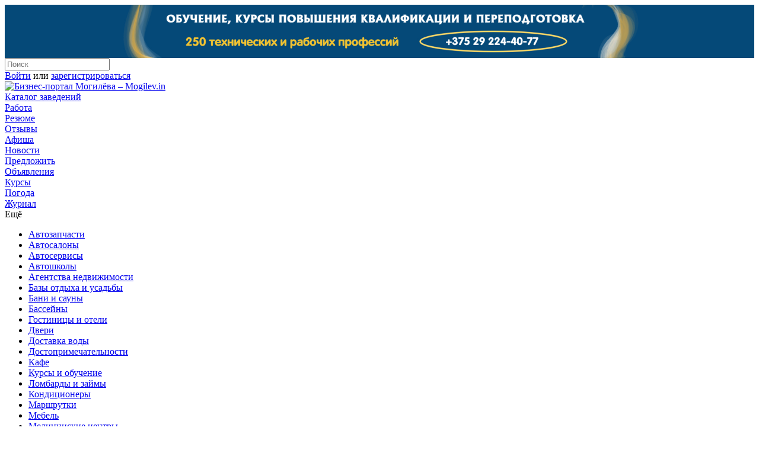

--- FILE ---
content_type: text/html; charset=utf-8
request_url: https://mogilev.in/cafe/f:georgian-cuisine/
body_size: 57269
content:
<!DOCTYPE html>
<html lang="ru" data-browser="" class="layout1000 html-mogilev">
<head>
<meta charset="utf-8">
<meta name="SKYPE_TOOLBAR" content="SKYPE_TOOLBAR_PARSER_COMPATIBLE">
    <meta name="google-site-verification" content="hLwuHR3TTkarEY28aItNeyC2MOTnqUzFkXTw7OtG6DU" />
<meta name="referrer" content="origin">
  
            <meta name="google-site-verification" content="vg4K4ih8eSh4jLvvJYyD7TP7UQFsqcq6JXEzkk24V5s" />
    
    
  <link rel="image_src" href="https://mogilev.in/source/front/app/i/fav/touch-mogilev.png?v3">
  <meta property="vk:image" content="https://mogilev.in/source/front/app/i/fav/touch-mogilev.png?v3">

            <link href="https://mogilev.in/source/front/app/i/fav/mogilev.ico" rel="shortcut icon" type="image/x-icon">
    

  <link href="https://mogilev.in/source/front/app/i/fav/touch-mogilev.png?v3" rel="apple-touch-icon" type="image/png">

<meta property="og:title" content="Грузинская кухня в кафе Могилева — хинкали, хачапури и пхали">

  <meta class="meta__viewport" name="viewport" content="width=1024,user-scalable=yes">

    <meta name="yandex-verification" content="68a20a41502a9c2c" />

    <link rel="canonical" href="https://mogilev.in/cafe/">

<title>Грузинская кухня в кафе Могилева — хинкали, хачапури и пхали</title>



<meta property="vk:title" content="Грузинская кухня в кафе Могилева — хинкали, хачапури и пхали">

  
<link rel="stylesheet" href="https://mogilev.in/source/cache/global-dc2e9c22812dc7264c60d5eccbb7fdb3_m.css?42">      
<link rel="stylesheet" href="https://mogilev.in/source/cache/common-dcde4cf5b82dc03b3b331538db3521db_m.css?42">      
<link rel="stylesheet" href="https://mogilev.in/source/cache/rubric-194ba8d08214137794539d5776e074d6_m.css?42">    




    

    <!-- Google tag (gtag.js) -->
    <script async src="https://www.googletagmanager.com/gtag/js?id=G-TSS0B3TDMG"></script>
    <script>
        window.dataLayer = window.dataLayer || [];
        function gtag(){dataLayer.push(arguments);}
        gtag('js', new Date());



        gtag('config', 'G-TSS0B3TDMG', {
            'user_id': undefined        });

                gtag('event', 'RubricView', {
            event_param: '4'
        });
        
    </script>




<script>
  (function(i,s,o,g,r,a,m){i['GoogleAnalyticsObject']=r;i[r]=i[r]||function(){
    (i[r].q=i[r].q||[]).push(arguments)},i[r].l=1*new Date();a=s.createElement(o),
    m=s.getElementsByTagName(o)[0];a.async=1;a.src=g;m.parentNode.insertBefore(a,m)
  })(window,document,'script','https://www.google-analytics.com/analytics.js','ga');

  ga('create', 'UA-2627645-26', 'auto');
  ga('set', 'dimension1', '316162188');
  ga('set', 'dimension2', '');

  
  ga('send', 'pageview');

      ga('send', 'event', {eventCategory: 'RubricView', eventAction: '4'});
  
</script>





  <script> (function (d, w, c) { (w[c] = w[c] || []).push(function() { try { w.yaCounter44235139 = w.yaCounter = new Ya.Metrika({ id:44235139, clickmap:true, trackLinks:true, accurateTrackBounce:true, webvisor:true, ut:"noindex" }); } catch(e) { } }); var n = d.getElementsByTagName("script")[0], s = d.createElement("script"), f = function () { n.parentNode.insertBefore(s, n); }; s.type = "text/javascript"; s.async = true; s.src = "https://mc.yandex.ru/metrika/watch.js"; if (w.opera == "[object Opera]") { d.addEventListener("DOMContentLoaded", f, false); } else { f(); } })(document, window, "yandex_metrika_callbacks"); </script> <noscript><div><img src="https://mc.yandex.ru/watch/44235139?ut=noindex" style="position:absolute; left:-9999px;" alt="" /></div></noscript>


            <script>
            var adb_gaq = ["60777","60771"];
            setTimeout(function() {
                var id = adb_gaq.shift(), callee = arguments.callee;

                if (window.ga) {
                    ga('send', 'event', {eventCategory: 'AdbView', eventAction: id});
                }

                if (window.gtag) {
                    gtag('event', 'AdbView', {
                        'event_param': id
                    });
                }

                if (adb_gaq.length) setTimeout(callee, 1000);
            }, 1000);
        </script>
    

</head>
<body class=" body-mogilev  " data-hash="">



          

<div class="adb top90 not-empty adb-60771" style="">

    
  
  
  
    
      <noindex>
                  <a rel="nofollow" class="item adb-link" href="https://mogilev.in/education/u-centr/"  data-id="60771" style="background:url(https://mogilev.in/source/photos/2026/01/24/banner-perepodgotovka-1.jpeg) no-repeat 50% 50% / auto 90px; height: 90px; min-height: 90px; display: block;"></a>
              </noindex>

    
  </div>
      
<div class="layout-wrap" style="">

  
        <div class="layout-top">
        
<div class="hdr">

  <div class="layout-responsive">

      <div class="hdr-wrap">
          <div class="hdr-left">

              
              
          </div>

          <div class="hdr-search-wrap">
              <input class="hdr-search" data-loc='{"header\/search\/catalog":"в каталоге","header\/search\/afisha":"афише","header\/search\/reviews":"отзывах","header\/search\/news":"новостях","header\/search\/hint\/catalog":"Вы собираетесь искать в каталоге","header\/search\/hint\/afisha":"Вы собираетесь искать в афише","header\/search\/hint\/reviews":"Вы собираетесь искать в отзывах","header\/search\/hint\/news":"Вы собираетесь искать в новостях"}' id="hdr_search" placeholder="Поиск" value="">
              <i class="hdr-search-cancel ease-opacity"></i>
          </div>

          <div class="hdr-right anonym">

                            <a href="https://mogilev.in/login/" rel="nofollow" class="hdr-login" data-back="%2Fcafe%2Ff%3Ageorgian-cuisine%2F">Войти</a> или <a class="hdr-register" href="https://mogilev.in/register/" rel="nofollow">зарегистрироваться</a>
            
          </div>

      </div>


  </div>

</div>        <div class="panel">

  <div class="layout-responsive">

      <div class="panel-wrap">

          <a href="https://mogilev.in/" class="panel-logo "><img src="https://mogilev.in/source/front/widgets/panel/i/logo-mogilev.svg?v6" alt="Бизнес-портал Могилёва – Mogilev.in" title="Бизнес-портал Могилёва – Mogilev.in"></a>
        
          <nav class="panel-nav">

            
                <div class="panel-nav-item  ">

                  <a  href="https://mogilev.in/catalog/" class="panel-nav-a panel-nav-catalog">Каталог заведений</a>

                                  </div>

            
                <div class="panel-nav-item  ">

                  <a  href="https://mogilev.in/rabota/" class="panel-nav-a panel-nav-rabota">Работа</a>

                                        <div class="panel-nav-sub">
                                                                                  <a href="https://mogilev.in/rabota/resumes/" class="panel-nav-sub-a ">Резюме</a>                                                                        </div>
                                  </div>

            
                <div class="panel-nav-item  ">

                  <a  href="https://mogilev.in/reviews/" class="panel-nav-a panel-nav-reviews">Отзывы</a>

                                  </div>

            
                <div class="panel-nav-item  ">

                  <a  href="https://mogilev.in/afisha/" class="panel-nav-a panel-nav-afisha">Афиша</a>

                                  </div>

            
                <div class="panel-nav-item  ">

                  <a  href="https://mogilev.in/news/" class="panel-nav-a panel-nav-news">Новости</a>

                                        <div class="panel-nav-sub">
                                                                                  <a href="https://mogilev.in/news/add/" class="panel-nav-sub-a ">Предложить</a>                                                                        </div>
                                  </div>

            
                <div class="panel-nav-item  ">

                  <a  href="https://mogilev.in/tovar/" class="panel-nav-a panel-nav-tovar">Объявления</a>

                                  </div>

            
                <div class="panel-nav-item  ">

                  <a  href="https://mogilev.in/kurs/" class="panel-nav-a panel-nav-kurs">Курсы</a>

                                  </div>

            
                <div class="panel-nav-item  ">

                  <a  href="https://mogilev.in/pogoda/" class="panel-nav-a panel-nav-pogoda">Погода</a>

                                  </div>

            
                <div class="panel-nav-item  ">

                  <a  href="https://mogilev.in/journal/" class="panel-nav-a panel-nav-journal">Журнал</a>

                                  </div>

            
          </nav>

                      <div class="panel-nav-item panel-more">
                <span class="panel-nav-a tick">Ещё</span>
            </div>
          
        
<div class="panel-cat">
  <ul class="panel-cat-ul">
          <li class="panel-cat-li" data-count="68"><a class="panel-cat-a" href="https://mogilev.in/automotive/">Автозапчасти</a></li>
          <li class="panel-cat-li" data-count="16"><a class="panel-cat-a" href="https://mogilev.in/autocenter/">Автосалоны</a></li>
          <li class="panel-cat-li" data-count="101"><a class="panel-cat-a" href="https://mogilev.in/autoservice/">Автосервисы</a></li>
          <li class="panel-cat-li" data-count="15"><a class="panel-cat-a" href="https://mogilev.in/autoschool/">Автошколы</a></li>
          <li class="panel-cat-li" data-count="19"><a class="panel-cat-a" href="https://mogilev.in/property/">Агентства недвижимости</a></li>
          <li class="panel-cat-li" data-count="71"><a class="panel-cat-a" href="https://mogilev.in/rest/">Базы отдыха и усадьбы</a></li>
          <li class="panel-cat-li" data-count="24"><a class="panel-cat-a" href="https://mogilev.in/sauna/">Бани и сауны</a></li>
          <li class="panel-cat-li" data-count="17"><a class="panel-cat-a" href="https://mogilev.in/swim/">Бассейны</a></li>
          <li class="panel-cat-li" data-count="19"><a class="panel-cat-a" href="https://mogilev.in/hotel/">Гостиницы и отели</a></li>
          <li class="panel-cat-li" data-count="42"><a class="panel-cat-a" href="https://mogilev.in/doors/">Двери</a></li>
          <li class="panel-cat-li" data-count="4"><a class="panel-cat-a" href="https://mogilev.in/dostavka/">Доставка воды</a></li>
          <li class="panel-cat-li" data-count="41"><a class="panel-cat-a" href="https://mogilev.in/showplace/">Достопримечательности</a></li>
          <li class="panel-cat-li" data-count="110"><a class="panel-cat-a" href="https://mogilev.in/cafe/">Кафе</a></li>
          <li class="panel-cat-li" data-count="53"><a class="panel-cat-a" href="https://mogilev.in/education/">Курсы и обучение</a></li>
          <li class="panel-cat-li" data-count="7"><a class="panel-cat-a" href="https://mogilev.in/pawnshop/">Ломбарды и займы</a></li>
          <li class="panel-cat-li" data-count="20"><a class="panel-cat-a" href="https://mogilev.in/conditions/">Кондиционеры</a></li>
          <li class="panel-cat-li" data-count="16"><a class="panel-cat-a" href="https://mogilev.in/marshrutki/">Маршрутки</a></li>
          <li class="panel-cat-li" data-count="170"><a class="panel-cat-a" href="https://mogilev.in/furniture/">Мебель</a></li>
          <li class="panel-cat-li" data-count="47"><a class="panel-cat-a" href="https://mogilev.in/medic/">Медицинские центры</a></li>
          <li class="panel-cat-li" data-count="47"><a class="panel-cat-a" href="https://mogilev.in/potolki/">Натяжные потолки</a></li>
          <li class="panel-cat-li" data-count="100"><a class="panel-cat-a" href="https://mogilev.in/clothes/">Одежда и аксессуары</a></li>
          <li class="panel-cat-li" data-count="23"><a class="panel-cat-a" href="https://mogilev.in/footwear/">Обувь</a></li>
          <li class="panel-cat-li" data-count="94"><a class="panel-cat-a" href="https://mogilev.in/okna/">Окна</a></li>
          <li class="panel-cat-li" data-count="21"><a class="panel-cat-a" href="https://mogilev.in/optics/">Оптика</a></li>
          <li class="panel-cat-li" data-count="107"><a class="panel-cat-a" href="https://mogilev.in/hairdresser/">Парикмахерские услуги</a></li>
          <li class="panel-cat-li" data-count="62"><a class="panel-cat-a" href="https://mogilev.in/reklama/">Реклама</a></li>
          <li class="panel-cat-li" data-count="12"><a class="panel-cat-a" href="https://mogilev.in/master/">Ремонт телефонов</a></li>
          <li class="panel-cat-li" data-count="44"><a class="panel-cat-a" href="https://mogilev.in/restaurant/">Рестораны</a></li>
          <li class="panel-cat-li" data-count="35"><a class="panel-cat-a" href="https://mogilev.in/ritual/">Ритуальные услуги</a></li>
          <li class="panel-cat-li" data-count="95"><a class="panel-cat-a" href="https://mogilev.in/beauty/">Салоны красоты</a></li>
          <li class="panel-cat-li" data-count="12"><a class="panel-cat-a" href="https://mogilev.in/wedding/">Свадебные салоны</a></li>
          <li class="panel-cat-li" data-count="34"><a class="panel-cat-a" href="https://mogilev.in/stomatology/">Стоматологии</a></li>
          <li class="panel-cat-li" data-count="144"><a class="panel-cat-a" href="https://mogilev.in/tools/">Стройматериалы, инструмент</a></li>
          <li class="panel-cat-li" data-count="10"><a class="panel-cat-a" href="https://mogilev.in/taxi/">Такси</a></li>
          <li class="panel-cat-li" data-count="2"><a class="panel-cat-a" href="https://mogilev.in/theatre/">Театры</a></li>
          <li class="panel-cat-li" data-count="55"><a class="panel-cat-a" href="https://mogilev.in/gym/">Тренажёрные залы</a></li>
          <li class="panel-cat-li" data-count="65"><a class="panel-cat-a" href="https://mogilev.in/tourism/">Турфирмы</a></li>
          <li class="panel-cat-li" data-count="19"><a class="panel-cat-a" href="https://mogilev.in/dance/">Фитнес-клубы</a></li>
          <li class="panel-cat-li" data-count="25"><a class="panel-cat-a" href="https://mogilev.in/flowers/">Цветы</a></li>
          <li class="panel-cat-li" data-count="7"><a class="panel-cat-a" href="https://mogilev.in/tatoo/">Тату</a></li>
          <li class="panel-cat-li" data-count="6"><a class="panel-cat-a" href="https://mogilev.in/spa/">СПА</a></li>
          <li class="panel-cat-li" data-count="35"><a class="panel-cat-a" href="https://mogilev.in/law/">Адвокаты и юридические услуги</a></li>
      </ul>
</div>      </div>

  </div>

</div>



                
<script type="application/ld+json">{"@context":"https:\/\/schema.org","@type":"BreadcrumbList","itemListElement":[{"@type":"ListItem","position":1,"item":{"@id":"https:\/\/mogilev.in\/","name":"Главная"}},{"@type":"ListItem","position":2,"item":{"@id":"https:\/\/mogilev.in\/cafe\/","name":"Кафе"}}]}</script>

<div class="crumbs">
    <div class="layout-responsive">
        <ul class="crumbs-wrap">
                        <li class="crumbs__li ">
                                    <a class="crumbs__a" href="https://mogilev.in/" data-type="0">Главная</a>
                
                
              </li>
                        <li class="crumbs__li crumbs__li--last">
                                    <a class="crumbs__a" href="https://mogilev.in/cafe/" data-type="last">Кафе</a>
                
                                  <div class="crumbs__sub">

                                              <a class="crumbs__sub-a" href="https://mogilev.in/restaurant/">Рестораны</a>,                                               <a class="crumbs__sub-a" href="https://mogilev.in/pizza/">пицца и фастфуд</a>,                                               <a class="crumbs__sub-a" href="https://mogilev.in/bar/">бары</a>                      
                  </div>
                
              </li>
                  </ul>
    </div>
</div>


      </div>
  

  
  <div class="layout layout-responsive">

    <div class="contents">

      

<div class="rubric "
     data-id="4" data-url="https://mogilev.in/cafe/">

    <svg style="display: none;">
        <symbol id="star" viewBox="0 0 16 15" fill="none" xmlns="http://www.w3.org/2000/svg">
            <path d="M7.81631 0.426548C7.88573 0.265355 8.11427 0.265356 8.18369 0.426548L10.1161 4.91375C10.145 4.98098 10.2084 5.02702 10.2813 5.03378L15.146 5.48497C15.3208 5.50118 15.3914 5.71854 15.2595 5.83438L11.5891 9.0588C11.5341 9.10712 11.5099 9.18162 11.526 9.25303L12.6002 14.0191C12.6388 14.1903 12.4539 14.3246 12.303 14.235L8.10211 11.7406C8.03917 11.7033 7.96083 11.7033 7.89789 11.7406L3.69705 14.235C3.54614 14.3246 3.36124 14.1903 3.39983 14.0191L4.474 9.25303C4.4901 9.18162 4.46589 9.10712 4.41089 9.0588L0.740455 5.83437C0.608603 5.71854 0.679229 5.50118 0.853983 5.48497L5.7187 5.03378C5.79159 5.02702 5.85497 4.98098 5.88392 4.91375L7.81631 0.426548Z"
                  fill="currentColor"/>
        </symbol>
    </svg>

    

    <div class="rubric__left">

                            
                    <div class="rubric__filters">
                <div class="rfl">

    
  
    <div class="rfl__block rfl__block--checkbox " data-block="151">

      
        <div class="rfl__filter rfl__filter--empty ">
          <label class="rfl__name">
              <input type="checkbox" class="rfl__checkbox"  data-id="151" data-url="lunch">
              <div class="rfl__checkbox-i"></div>

                            <a class="rfl__filter-a" href="https://mogilev.in/cafe/f:lunch/">Обеденное меню или бизнес–ланч</a>
             

            

          </label>
        </div>

      
    </div>

    

  
    <div class="rfl__block rfl__block--select rfl__block--expanded" data-block="126">

      
        <div class="rfl__title">Кухня</div>

        <div class="rfl__options">

          
            <div class="rfl__filter  rfl__filter--empty ">
              <label class="rfl__name">
                <input type="checkbox"  class="rfl__checkbox" data-id="210" data-url="exquisite-cuisine">
                <div class="rfl__checkbox-i"></div>

                                    <a class="rfl__filter-a" href="https://mogilev.in/cafe/f:exquisite-cuisine/">Авторская</a>
                
                  
              </label>
            </div>

          
            <div class="rfl__filter  rfl__filter--empty ">
              <label class="rfl__name">
                <input type="checkbox"  class="rfl__checkbox" data-id="1226" data-url="azerbaijani-cuisine">
                <div class="rfl__checkbox-i"></div>

                                    <a class="rfl__filter-a" href="https://mogilev.in/cafe/f:azerbaijani-cuisine/">Азербайджанская</a>
                
                  
              </label>
            </div>

          
            <div class="rfl__filter  rfl__filter--empty ">
              <label class="rfl__name">
                <input type="checkbox"  class="rfl__checkbox" data-id="3485" data-url="armenia-cuisine">
                <div class="rfl__checkbox-i"></div>

                                    <a class="rfl__filter-a" href="https://mogilev.in/cafe/f:armenia-cuisine/">Армянская</a>
                
                  
              </label>
            </div>

          
            <div class="rfl__filter  rfl__filter--empty ">
              <label class="rfl__name">
                <input type="checkbox"  class="rfl__checkbox" data-id="160" data-url="belarus-cuisine">
                <div class="rfl__checkbox-i"></div>

                                    <a class="rfl__filter-a" href="https://mogilev.in/cafe/f:belarus-cuisine/">Белорусская</a>
                
                  
              </label>
            </div>

          
            <div class="rfl__filter rfl__filter--hidden rfl__filter--empty ">
              <label class="rfl__name">
                <input type="checkbox"  class="rfl__checkbox" data-id="1227" data-url="eEastern-cuisine">
                <div class="rfl__checkbox-i"></div>

                                    <a class="rfl__filter-a" href="https://mogilev.in/cafe/f:eEastern-cuisine/">Восточная</a>
                
                  
              </label>
            </div>

          
            <div class="rfl__filter rfl__filter--hidden rfl__filter--active ">
              <label class="rfl__name">
                <input type="checkbox" checked class="rfl__checkbox" data-id="1651" data-url="georgian-cuisine">
                <div class="rfl__checkbox-i"></div>

                                    <a class="rfl__filter-a" href="https://mogilev.in/cafe/f:georgian-cuisine/">Грузинская</a>
                
                  
              </label>
            </div>

          
            <div class="rfl__filter rfl__filter--hidden rfl__filter--empty ">
              <label class="rfl__name">
                <input type="checkbox"  class="rfl__checkbox" data-id="1338" data-url="jewish-cuisine">
                <div class="rfl__checkbox-i"></div>

                                    <a class="rfl__filter-a" href="https://mogilev.in/cafe/f:jewish-cuisine/">Еврейская</a>
                
                  
              </label>
            </div>

          
            <div class="rfl__filter rfl__filter--hidden rfl__filter--empty ">
              <label class="rfl__name">
                <input type="checkbox"  class="rfl__checkbox" data-id="161" data-url="european-cuisine">
                <div class="rfl__checkbox-i"></div>

                                    <a class="rfl__filter-a" href="https://mogilev.in/cafe/f:european-cuisine/">Европейская</a>
                
                  
              </label>
            </div>

          
            <div class="rfl__filter rfl__filter--hidden rfl__filter--empty ">
              <label class="rfl__name">
                <input type="checkbox"  class="rfl__checkbox" data-id="201" data-url="spanish-cuisine">
                <div class="rfl__checkbox-i"></div>

                                    <a class="rfl__filter-a" href="https://mogilev.in/cafe/f:spanish-cuisine/">Испанская</a>
                
                  
              </label>
            </div>

          
            <div class="rfl__filter rfl__filter--hidden rfl__filter--empty ">
              <label class="rfl__name">
                <input type="checkbox"  class="rfl__checkbox" data-id="198" data-url="italian-cuisine">
                <div class="rfl__checkbox-i"></div>

                                    <a class="rfl__filter-a" href="https://mogilev.in/cafe/f:italian-cuisine/">Итальянская</a>
                
                  
              </label>
            </div>

          
            <div class="rfl__filter rfl__filter--hidden rfl__filter--empty ">
              <label class="rfl__name">
                <input type="checkbox"  class="rfl__checkbox" data-id="2704" data-url="chinese-cuisi">
                <div class="rfl__checkbox-i"></div>

                                    <a class="rfl__filter-a" href="https://mogilev.in/cafe/f:chinese-cuisi/">Китайская</a>
                
                  
              </label>
            </div>

          
            <div class="rfl__filter rfl__filter--hidden rfl__filter--empty ">
              <label class="rfl__name">
                <input type="checkbox"  class="rfl__checkbox" data-id="3486" data-url="panasia-cuisine">
                <div class="rfl__checkbox-i"></div>

                                    <a class="rfl__filter-a" href="https://mogilev.in/cafe/f:panasia-cuisine/">Паназиатская</a>
                
                  
              </label>
            </div>

          
            <div class="rfl__filter rfl__filter--hidden rfl__filter--empty ">
              <label class="rfl__name">
                <input type="checkbox"  class="rfl__checkbox" data-id="202" data-url="russian-cuisine">
                <div class="rfl__checkbox-i"></div>

                                    <a class="rfl__filter-a" href="https://mogilev.in/cafe/f:russian-cuisine/">Русская</a>
                
                  
              </label>
            </div>

          
            <div class="rfl__filter rfl__filter--hidden rfl__filter--empty ">
              <label class="rfl__name">
                <input type="checkbox"  class="rfl__checkbox" data-id="170" data-url="slav-cuisine">
                <div class="rfl__checkbox-i"></div>

                                    <a class="rfl__filter-a" href="https://mogilev.in/cafe/f:slav-cuisine/">Славянская</a>
                
                  
              </label>
            </div>

          
            <div class="rfl__filter rfl__filter--hidden rfl__filter--empty ">
              <label class="rfl__name">
                <input type="checkbox"  class="rfl__checkbox" data-id="194" data-url="mixed-cuisine">
                <div class="rfl__checkbox-i"></div>

                                    <a class="rfl__filter-a" href="https://mogilev.in/cafe/f:mixed-cuisine/">Смешанная</a>
                
                  
              </label>
            </div>

          
            <div class="rfl__filter rfl__filter--hidden rfl__filter--empty ">
              <label class="rfl__name">
                <input type="checkbox"  class="rfl__checkbox" data-id="163" data-url="japanese-cuisine">
                <div class="rfl__checkbox-i"></div>

                                    <a class="rfl__filter-a" href="https://mogilev.in/cafe/f:japanese-cuisine/">Японская</a>
                
                  
              </label>
            </div>

          
                        <div class="rfl__filter rfl__filter-more">
                  <div class="rfl__name rfl__name-show"><span class="rfl__filter-more-a">Раскрыть всё</span> ↓</div>
                  <div class="rfl__name rfl__name-collapse"><span class="rfl__filter-more-a">Свернуть</span>  ↑</div>
              </div>
          
        </div>

      
    </div>

    

<div class="adb a240x400 not-empty adb-60777" style="">

    
  
  
  
    
      <noindex>
                  <a rel="nofollow" class="item adb-link" href="https://mogilev.in/music/muzykalnye-instrumenty/"  data-id="60777" style="background:url(https://mogilev.in/source/photos/2026/01/25/1769359569306.jpg) no-repeat 50% 50% / auto 400px; height: 400px; min-height: 90px; display: block;"></a>
              </noindex>

    
  </div>


  
    <div class="rfl__block rfl__block--select " data-block="129">

      
        <div class="rfl__title">Интерьер</div>

        <div class="rfl__options">

          
            <div class="rfl__filter  rfl__filter--empty rfl__filter--disabled">
              <label class="rfl__name">
                <input type="checkbox"  class="rfl__checkbox" data-id="168" data-url="european-interior">
                <div class="rfl__checkbox-i"></div>

                                    <a class="rfl__filter-a" href="https://mogilev.in/cafe/f:european-interior/">Европейский</a>
                
                  
              </label>
            </div>

          
            <div class="rfl__filter  rfl__filter--empty rfl__filter--disabled">
              <label class="rfl__name">
                <input type="checkbox"  class="rfl__checkbox" data-id="408" data-url="classic-interior">
                <div class="rfl__checkbox-i"></div>

                                    <a class="rfl__filter-a" href="https://mogilev.in/cafe/f:classic-interior/">Классический</a>
                
                  
              </label>
            </div>

          
            <div class="rfl__filter  rfl__filter--empty rfl__filter--disabled">
              <label class="rfl__name">
                <input type="checkbox"  class="rfl__checkbox" data-id="411" data-url="themed-interior">
                <div class="rfl__checkbox-i"></div>

                                    <a class="rfl__filter-a" href="https://mogilev.in/cafe/f:themed-interior/">Тематический</a>
                
                  
              </label>
            </div>

          
            <div class="rfl__filter  rfl__filter--empty rfl__filter--disabled">
              <label class="rfl__name">
                <input type="checkbox"  class="rfl__checkbox" data-id="410" data-url="ethnic-interior">
                <div class="rfl__checkbox-i"></div>

                                    <a class="rfl__filter-a" href="https://mogilev.in/cafe/f:ethnic-interior/">Этнический</a>
                
                  
              </label>
            </div>

          
          
        </div>

      
    </div>

    

  
    <div class="rfl__block rfl__block--checkbox " data-block="1557">

      
        <div class="rfl__filter rfl__filter--empty rfl__filter--disabled">
          <label class="rfl__name">
              <input type="checkbox" class="rfl__checkbox"  data-id="1557" data-url="cantina">
              <div class="rfl__checkbox-i"></div>

                            <a class="rfl__filter-a" href="https://mogilev.in/cafe/f:cantina/">Столовые</a>
             

            

          </label>
        </div>

      
    </div>

    

  
    <div class="rfl__block rfl__block--checkbox " data-block="3487">

      
        <div class="rfl__filter rfl__filter--empty rfl__filter--disabled">
          <label class="rfl__name">
              <input type="checkbox" class="rfl__checkbox"  data-id="3487" data-url="meny">
              <div class="rfl__checkbox-i"></div>

                            <a class="rfl__filter-a" href="https://mogilev.in/cafe/f:meny/">Онлайн–меню</a>
             

            

          </label>
        </div>

      
    </div>

    

  
    <div class="rfl__block rfl__block--checkbox " data-block="154">

      
        <div class="rfl__filter rfl__filter--empty rfl__filter--disabled">
          <label class="rfl__name">
              <input type="checkbox" class="rfl__checkbox"  data-id="154" data-url="kids">
              <div class="rfl__checkbox-i"></div>

                            <a class="rfl__filter-a" href="https://mogilev.in/cafe/f:kids/">Детское меню</a>
             

            

          </label>
        </div>

      
    </div>

    

  
    <div class="rfl__block rfl__block--checkbox " data-block="155">

      
        <div class="rfl__filter rfl__filter--empty rfl__filter--disabled">
          <label class="rfl__name">
              <input type="checkbox" class="rfl__checkbox"  data-id="155" data-url="diet">
              <div class="rfl__checkbox-i"></div>

                            <a class="rfl__filter-a" href="https://mogilev.in/cafe/f:diet/">Диетическое меню</a>
             

            

          </label>
        </div>

      
    </div>

    <!--block2-->

  
    <div class="rfl__block rfl__block--checkbox " data-block="156">

      
        <div class="rfl__filter rfl__filter--empty rfl__filter--disabled">
          <label class="rfl__name">
              <input type="checkbox" class="rfl__checkbox"  data-id="156" data-url="vegetarian">
              <div class="rfl__checkbox-i"></div>

                            <a class="rfl__filter-a" href="https://mogilev.in/cafe/f:vegetarian/">Вегетарианское меню</a>
             

            

          </label>
        </div>

      
    </div>

    

  
    <div class="rfl__block rfl__block--checkbox " data-block="159">

      
        <div class="rfl__filter rfl__filter--empty rfl__filter--disabled">
          <label class="rfl__name">
              <input type="checkbox" class="rfl__checkbox"  data-id="159" data-url="juices">
              <div class="rfl__checkbox-i"></div>

                            <a class="rfl__filter-a" href="https://mogilev.in/cafe/f:juices/">Свежевыжатые соки</a>
             

            

          </label>
        </div>

      
    </div>

    

  
    <div class="rfl__block rfl__block--checkbox " data-block="153">

      
        <div class="rfl__filter rfl__filter--empty rfl__filter--disabled">
          <label class="rfl__name">
              <input type="checkbox" class="rfl__checkbox"  data-id="153" data-url="baking">
              <div class="rfl__checkbox-i"></div>

                            <a class="rfl__filter-a" href="https://mogilev.in/cafe/f:baking/">Свежая выпечка</a>
             

            

          </label>
        </div>

      
    </div>

    

  
    <div class="rfl__block rfl__block--checkbox " data-block="179">

      
        <div class="rfl__filter rfl__filter--empty rfl__filter--disabled">
          <label class="rfl__name">
              <input type="checkbox" class="rfl__checkbox"  data-id="179" data-url="sushi">
              <div class="rfl__checkbox-i"></div>

                            <a class="rfl__filter-a" href="https://mogilev.in/cafe/f:sushi/">Суши</a>
             

            

          </label>
        </div>

      
    </div>

    <!--block3-->

  
    <div class="rfl__block rfl__block--checkbox " data-block="180">

      
        <div class="rfl__filter rfl__filter--empty rfl__filter--disabled">
          <label class="rfl__name">
              <input type="checkbox" class="rfl__checkbox"  data-id="180" data-url="pizza">
              <div class="rfl__checkbox-i"></div>

                            <a class="rfl__filter-a" href="https://mogilev.in/cafe/f:pizza/">Пицца</a>
             

            

          </label>
        </div>

      
    </div>

    

  
    <div class="rfl__block rfl__block--checkbox " data-block="137">

      
        <div class="rfl__filter rfl__filter--empty rfl__filter--disabled">
          <label class="rfl__name">
              <input type="checkbox" class="rfl__checkbox"  data-id="137" data-url="hookah">
              <div class="rfl__checkbox-i"></div>

                            <a class="rfl__filter-a" href="https://mogilev.in/cafe/f:hookah/">Кальян</a>
             

            

          </label>
        </div>

      
    </div>

    

  
    <div class="rfl__block rfl__block--checkbox " data-block="138">

      
        <div class="rfl__filter rfl__filter--empty rfl__filter--disabled">
          <label class="rfl__name">
              <input type="checkbox" class="rfl__checkbox"  data-id="138" data-url="live-music">
              <div class="rfl__checkbox-i"></div>

                            <a class="rfl__filter-a" href="https://mogilev.in/cafe/f:live-music/">Живая музыка</a>
             

            

          </label>
        </div>

      
    </div>

    

  
    <div class="rfl__block rfl__block--checkbox " data-block="135">

      
        <div class="rfl__filter rfl__filter--empty rfl__filter--disabled">
          <label class="rfl__name">
              <input type="checkbox" class="rfl__checkbox"  data-id="135" data-url="karaoke">
              <div class="rfl__checkbox-i"></div>

                            <a class="rfl__filter-a" href="https://mogilev.in/cafe/f:karaoke/">Караоке</a>
             

            

          </label>
        </div>

      
    </div>

    <!--block4-->

  
    <div class="rfl__block rfl__block--checkbox " data-block="158">

      
        <div class="rfl__filter rfl__filter--empty rfl__filter--disabled">
          <label class="rfl__name">
              <input type="checkbox" class="rfl__checkbox"  data-id="158" data-url="sport">
              <div class="rfl__checkbox-i"></div>

                            <a class="rfl__filter-a" href="https://mogilev.in/cafe/f:sport/">Показ спортивных мероприятий</a>
             

            

          </label>
        </div>

      
    </div>

    

  
    <div class="rfl__block rfl__block--checkbox " data-block="131">

      
        <div class="rfl__filter rfl__filter--empty rfl__filter--disabled">
          <label class="rfl__name">
              <input type="checkbox" class="rfl__checkbox"  data-id="131" data-url="parking">
              <div class="rfl__checkbox-i"></div>

                            <a class="rfl__filter-a" href="https://mogilev.in/cafe/f:parking/">Парковка</a>
             

            

          </label>
        </div>

      
    </div>

    

  
    <div class="rfl__block rfl__block--checkbox " data-block="134">

      
        <div class="rfl__filter rfl__filter--empty rfl__filter--disabled">
          <label class="rfl__name">
              <input type="checkbox" class="rfl__checkbox"  data-id="134" data-url="terrace">
              <div class="rfl__checkbox-i"></div>

                            <a class="rfl__filter-a" href="https://mogilev.in/cafe/f:terrace/">Летняя терраса</a>
             

            

          </label>
        </div>

      
    </div>

    

  
    <div class="rfl__block rfl__block--checkbox " data-block="143">

      
        <div class="rfl__filter rfl__filter--empty rfl__filter--disabled">
          <label class="rfl__name">
              <input type="checkbox" class="rfl__checkbox"  data-id="143" data-url="smoking">
              <div class="rfl__checkbox-i"></div>

                            <a class="rfl__filter-a" href="https://mogilev.in/cafe/f:smoking/">Зона для курящих</a>
             

            

          </label>
        </div>

      
    </div>

    <!--block5-->

  
    <div class="rfl__block rfl__block--checkbox " data-block="147">

      
        <div class="rfl__filter rfl__filter--empty rfl__filter--disabled">
          <label class="rfl__name">
              <input type="checkbox" class="rfl__checkbox"  data-id="147" data-url="banket-hall">
              <div class="rfl__checkbox-i"></div>

                            <a class="rfl__filter-a" href="https://mogilev.in/cafe/f:banket-hall/">Банкетный зал</a>
             

            

          </label>
        </div>

      
    </div>

    

  
    <div class="rfl__block rfl__block--checkbox " data-block="148">

      
        <div class="rfl__filter rfl__filter--empty rfl__filter--disabled">
          <label class="rfl__name">
              <input type="checkbox" class="rfl__checkbox"  data-id="148" data-url="banket-service">
              <div class="rfl__checkbox-i"></div>

                            <a class="rfl__filter-a" href="https://mogilev.in/cafe/f:banket-service/">Банкетное обслуживание</a>
             

            

          </label>
        </div>

      
    </div>

    

  
    <div class="rfl__block rfl__block--checkbox " data-block="144">

      
        <div class="rfl__filter rfl__filter--empty rfl__filter--disabled">
          <label class="rfl__name">
              <input type="checkbox" class="rfl__checkbox"  data-id="144" data-url="catering">
              <div class="rfl__checkbox-i"></div>

                            <a class="rfl__filter-a" href="https://mogilev.in/cafe/f:catering/">Выездное обслуживание</a>
             

            

          </label>
        </div>

      
    </div>

    

  
    <div class="rfl__block rfl__block--checkbox " data-block="133">

      
        <div class="rfl__filter rfl__filter--empty rfl__filter--disabled">
          <label class="rfl__name">
              <input type="checkbox" class="rfl__checkbox"  data-id="133" data-url="conditioning">
              <div class="rfl__checkbox-i"></div>

                            <a class="rfl__filter-a" href="https://mogilev.in/cafe/f:conditioning/">Кондиционер</a>
             

            

          </label>
        </div>

      
    </div>

    <!--block6-->

  
    <div class="rfl__block rfl__block--checkbox " data-block="146">

      
        <div class="rfl__filter rfl__filter--empty ">
          <label class="rfl__name">
              <input type="checkbox" class="rfl__checkbox"  data-id="146" data-url="delivery">
              <div class="rfl__checkbox-i"></div>

                            <a class="rfl__filter-a" href="https://mogilev.in/cafe/f:delivery/">Доставка еды</a>
             

            

          </label>
        </div>

      
    </div>

    

  
    <div class="rfl__block rfl__block--checkbox " data-block="145">

      
        <div class="rfl__filter rfl__filter--empty rfl__filter--disabled">
          <label class="rfl__name">
              <input type="checkbox" class="rfl__checkbox"  data-id="145" data-url="takeaway">
              <div class="rfl__checkbox-i"></div>

                            <a class="rfl__filter-a" href="https://mogilev.in/cafe/f:takeaway/">Еда навынос</a>
             

            

          </label>
        </div>

      
    </div>

    

  
    <div class="rfl__block rfl__block--checkbox " data-block="132">

      
        <div class="rfl__filter rfl__filter--empty rfl__filter--disabled">
          <label class="rfl__name">
              <input type="checkbox" class="rfl__checkbox"  data-id="132" data-url="card">
              <div class="rfl__checkbox-i"></div>

                            <a class="rfl__filter-a" href="https://mogilev.in/cafe/f:card/">Оплата банковской картой</a>
             

            

          </label>
        </div>

      
    </div>

    

  
</div>


            </div>
        
                    <div class="rubric__left-widgets">

                                                    
                

<div class="lreviews">
  <h3 class="lreviews-title">Отзывы о кафе </h3>

  <ul>
          <li class="lreviews-li" data-date="10.01.2026">

        <div class="lreviews-top">
          <i class="lreviews-userpic userpic bgD" data-char="Д"></i>          <a href="https://mogilev.in/cafe/amazonka_bar/rev3445/">Амазонка</a>
          <div><i class="lreviews-stars stars3"></i></div>
        </div>

        <a class="lreviews-a" href="https://mogilev.in/cafe/amazonka_bar/rev3445/">Ждать заказ до 2 часов ночи, это просто ужас. Сделали заказ в 9 вечера, сейчас 2…</a>

      </li>
          <li class="lreviews-li" data-date="23.10.2025">

        <div class="lreviews-top">
          <i class="lreviews-userpic userpic bg2" data-char="А"></i>          <a href="https://mogilev.in/cafe/smahzenka/rev3403/">Смаженка</a>
          <div><i class="lreviews-stars stars4"></i></div>
        </div>

        <a class="lreviews-a" href="https://mogilev.in/cafe/smahzenka/rev3403/">Все вкусно и превосходно.  Я буду приходить чаще. И буду ваше заведение…</a>

      </li>
          <li class="lreviews-li" data-date="15.10.2025">

        <div class="lreviews-top">
          <i class="lreviews-userpic userpic bg3" data-char="О"></i>          <a href="https://mogilev.in/cafe/dnepr/rev3400/">Днепр</a>
          <div><i class="lreviews-stars stars1"></i></div>
        </div>

        <a class="lreviews-a" href="https://mogilev.in/cafe/dnepr/rev3400/">На день Матери был куплен торт Лакомый Орешек,который выбросили в мусорку из-за…</a>

      </li>
          <li class="lreviews-li" data-date="18.09.2025">

        <div class="lreviews-top">
          <i class="lreviews-userpic userpic bgD" data-char="s"></i>          <a href="https://mogilev.in/cafe/ok/rev3387/">Окей</a>
          <div><i class="lreviews-stars stars4"></i></div>
        </div>

        <a class="lreviews-a" href="https://mogilev.in/cafe/ok/rev3387/">В кафе зашла после обеда. Мест свободных много - все уже поели. Правда, и выбор…</a>

      </li>
      </ul>

  <a class="lreviews-more" href="https://mogilev.in/cafe/reviews/">Все отзывы</a>

</div>



            </div>
        
    </div>

    <div class="rubric__right">

        <div class="rubric__header ">

            
            <h1 class="rubric__h1" data-count="3"
                data-args='{"type":"rubric","id":4}'>Грузинская кухня в кафе Могилева</h1>

                            <div class="rubric__sort-wrap">

                                            <span class="rubric__sort-option  "
                              data-sort="reviews"><span class="rubric__sort-option-name">по отзывам</span></span>
                    
                    <span class="rubric__sort-option rubric__sort-open "><span
                                class="rubric__sort-option-name">сейчас открыты</span></span>
                    <span class="rubric__sort-option rubric__sort-map"><span
                                class="rubric__sort-option-name">на карте</span></span>

                </div>
            
            
            
            

        </div>

        <div class="rubric__companies">

                            <div data-rank="4.20" class="rct">

  
    <div class="rct__meta">

      
      
      

      
      

      
        <a href="https://mogilev.in/restaurant/salhino/reviews/" class="rct__stars xtip" data-rating="4.20" data-xtip-offset="0,-5" data-xtip-pos="right-top" data-xtip-text="<p>Рейтинг заведения – 4.1979<br> на основе 2 отзывов.</p>">
            <i class="rct__stars-i rct__stars-i--4"><svg class="rct__svg"><use xlink:href="#star" /></svg><svg class="rct__svg"><use xlink:href="#star" /></svg><svg class="rct__svg"><use xlink:href="#star" /></svg><svg class="rct__svg"><use xlink:href="#star" /></svg><svg class="rct__svg"><use xlink:href="#star" /></svg></i>
                        <span class="rct__stars-reviews">4.20</span>
                  </a>

            <div class="rct__meta-right">
                                <i class="rct__phone rct__phone--off mp ease-background" data-mobile="" data-tab="phones" data-company="1733"></i>
                                              <div class="rct__worktime mp rct__worktime--closed" data-company="1733" data-tab="worktime">с 12:00</div>
                          </div>


    </div>

    <div class="rct__title"><a class="rct__title-a" href="https://mogilev.in/restaurant/salhino/">Салхино</a></div>

        <div class="rct__address-wrap">
          <span class="rct__address mp" data-company="1733" data-tab="map">ул. Лазаренко, 50</span>
      </div>
  

    
        <div class="rct__snippet">
            Ресторан грузинской кухни. Банкеты, бизнес-ланчи. Живая музыка        </div>

    

  

  
  
      
  


</div>                            <div data-rank="3.13" class="rct">

  
    <div class="rct__meta">

      
      
      

      
      

      
        <a href="https://mogilev.in/restaurant/mimino/reviews/" class="rct__stars xtip" data-rating="3.13" data-xtip-offset="0,-5" data-xtip-pos="right-top" data-xtip-text="<p>Рейтинг заведения – 3.1253<br> на основе 3 отзывов.</p>">
            <i class="rct__stars-i rct__stars-i--3"><svg class="rct__svg"><use xlink:href="#star" /></svg><svg class="rct__svg"><use xlink:href="#star" /></svg><svg class="rct__svg"><use xlink:href="#star" /></svg><svg class="rct__svg"><use xlink:href="#star" /></svg><svg class="rct__svg"><use xlink:href="#star" /></svg></i>
                        <span class="rct__stars-reviews">3.13</span>
                  </a>

            <div class="rct__meta-right">
                                <i class="rct__phone rct__phone--off mp ease-background" data-mobile="" data-tab="phones" data-company="1711"></i>
                                              <div class="rct__worktime mp rct__worktime--closed" data-company="1711" data-tab="worktime">с 13:00</div>
                          </div>


    </div>

    <div class="rct__title"><a class="rct__title-a" href="https://mogilev.in/restaurant/mimino/">Мимино</a></div>

        <div class="rct__address-wrap">
          <span class="rct__address mp" data-company="1711" data-tab="map">пр-т Пушкинский, 41/1</span>
      </div>
  

    
        <div class="rct__snippet">
            Ресторан грузинской и европейской кухни. Шоу-программы        </div>

    

  

  
  
      
  


</div>                            <div data-rank="1.00" class="rct">

  
    <div class="rct__meta">

      
      
      

      
      

      
        <a href="https://mogilev.in/restaurant/hinkalnya/reviews/" class="rct__stars xtip" data-rating="1.00" data-xtip-offset="0,-5" data-xtip-pos="right-top" data-xtip-text="<p>Рейтинг заведения – 1.0000<br> на основе 1 отзыва.</p>">
            <i class="rct__stars-i rct__stars-i--1"><svg class="rct__svg"><use xlink:href="#star" /></svg><svg class="rct__svg"><use xlink:href="#star" /></svg><svg class="rct__svg"><use xlink:href="#star" /></svg><svg class="rct__svg"><use xlink:href="#star" /></svg><svg class="rct__svg"><use xlink:href="#star" /></svg></i>
                        <span class="rct__stars-reviews">1.00</span>
                  </a>

            <div class="rct__meta-right">
                                <i class="rct__phone rct__phone--off mp ease-background" data-mobile="" data-tab="phones" data-company="4547"></i>
                                              <div class="rct__worktime mp rct__worktime--closed" data-company="4547" data-tab="worktime">с 12:00</div>
                          </div>


    </div>

    <div class="rct__title"><a class="rct__title-a" href="https://mogilev.in/restaurant/hinkalnya/">Хинкальня</a></div>

        <div class="rct__address-wrap">
          <span class="rct__address mp" data-company="4547" data-tab="map">Могилев, ул. Буденного, 13</span>
      </div>
  

    
        <div class="rct__snippet">
            Ресторан грузинской кухни. Доставка        </div>

    

  

  
  
      
  


</div>            
            
        </div>


        

        
            
            
        
                    <div class="rcross">
           <a class="rcross__item" href="https://mogilev.in/restaurant/">Рестораны</a>
           <a class="rcross__item" href="https://mogilev.in/pizza/">Пицца и фастфуд</a>
           <a class="rcross__item" href="https://mogilev.in/bar/">Бары</a>
           <a class="rcross__item" href="https://mogilev.in/organizer/">Организация праздников</a>
           <a class="rcross__item" href="https://mogilev.in/anticafe/">Тайм-кафе и досуговые центры</a>
           <a class="rcross__item" href="https://mogilev.in/club/">Ночные клубы и дискотеки</a>
           <a class="rcross__item" href="https://mogilev.in/kidjoy/">Детские развлекательные и игровые центры</a>
           <a class="rcross__item" href="https://mogilev.in/rest/">Базы отдыха и агроусадьбы</a>
    </div>        
    </div>


</div>

<script>window.map_markers =[{"lat":"53.8770927","lng":"30.3384108","address":"Могилёв, пр-т Пушкинский, 41\/1","name":"Мимино","url":"https:\/\/mogilev.in\/restaurant\/mimino\/","pin":0,"open":0,"worktime":"с 13:00"},{"lat":"53.906856","lng":"30.31612","address":"Могилёв, ул. Лазаренко, 50","name":"Салхино","url":"https:\/\/mogilev.in\/restaurant\/salhino\/","pin":0,"open":0,"worktime":"с 12:00"},{"lat":"53.902385","lng":"30.339925","address":"Могилев, ул. Буденного, 13","name":"Хинкальня","url":"https:\/\/mogilev.in\/restaurant\/hinkalnya\/","pin":0,"open":0,"worktime":"с 12:00"}]</script>

              <div class="footer footer--mogilev">
    <div class="footer__column">
        <a href="https://mogilev.in/" class="footer__logo"><img class="footer__logo-img"
                                                                 src="https://mogilev.in/source/front/widgets/footer/i/mogilev.svg?v6"></a>

        
        <div class="footer__law">
            <div class="footer__company"></div>
            <div class="footer__requisites"></div>
        </div>
    </div>

    <div class="footer__column">
        <div class="footer__title">О проекте</div>
        <div class="footer__navs">
                            <a href="https://mogilev.in/contacts/" class="footer__nav">Контакты редакции</a>
                            <a href="https://mogilev.in/help/rules/" class="footer__nav">Правила портала</a>
                            <a href="https://mogilev.in/private-club/" class="footer__nav">Клуб</a>
                    </div>
        <div class="footer__business">
                            <a href="https://mogilev.in/catalog/add/"
                   class="footer__business-add">Добавить бизнес в каталог</a>
                <div class="footer__business-hint">И стать заметнее!</div>
            
        </div>
        <div class="footer__pay-wrapper">
            <div class="footer__pay footer__pay--visa"></div>
            <div class="footer__pay footer__pay--mastercard"></div>

                            <div class="footer__pay footer__pay--belcard"></div>
                    </div>

        
    </div>
    <div class="footer__column">
        <div class="footer__title">Сервисы</div>
        <div class="footer__navs">
                            <a href="https://mogilev.in/catalog/"
                   class="footer__nav"  >Каталог Могилёва</a>
                            <a href="https://mogilev.in/tovar/"
                   class="footer__nav"  >Объявления</a>
                            <a href="https://mogilev.in/reviews/"
                   class="footer__nav"  >Отзывы о заведениях</a>
                            <a href="https://mogilev.in/rabota/"
                   class="footer__nav"  >Работа</a>
                            <a href="https://mogilev.in/afisha/"
                   class="footer__nav"  >Афиша</a>
                            <a href="https://mogilev.in/news/"
                   class="footer__nav"  >Новости</a>
                            <a href="https://mogilev.in/kurs/"
                   class="footer__nav"  >Курсы</a>
                            <a href="https://mogilev.in/pogoda/"
                   class="footer__nav"  >Прогноз погоды</a>
                    </div>

        
    </div>
</div>

      
    </div>

  </div>
</div>

<script src="https://mogilev.in/source/js/jquery-3.2.1.min.js"></script>
<script src="https://mogilev.in/source/libs/socket/socket.io.js"></script>

  
<script src="https://mogilev.in/source/cache/common-cd383a82461acf291b72c4cb83377fa3_m.js?42"></script>      
<script src="https://mogilev.in/source/cache/rubric-570c8009a883c6c2ea0539a5e7d139bf_m.js?42"></script>    


<script>
  window.background_args = {"id":"7953","active":"1","type":3,"source":"4","source_type":"3","pos":"0","date":"0","param":"","network":"0","name":"","is_moderated":"1","is_deleted":"0"};
  window.background_height = [41];
</script>
<script>
  app.server_time=1769475778;
  app.domain='mogilev.in';
  app.site='mogilev.in';
  app.platform='mogilev';
  app.gcx='';
  app.vk_app=5986606;
  app.fb_app='820301818139234';
    app.defaultMap=[53.894617, 30.331014, 15];
  app.mapSubdomain='4';
  app.editmode=0;
  app.country='by';
  app.geo_city='Могилёв';
    app.track={"service":"rubric","id":"4"};  app.startAll();
</script>






<!--0,069783-->

<script>
    app && app.runModules && app.runModules();
</script>
</body>
</html>

--- FILE ---
content_type: text/plain
request_url: https://www.google-analytics.com/j/collect?v=1&_v=j102&a=2109393881&t=pageview&_s=1&dl=https%3A%2F%2Fmogilev.in%2Fcafe%2Ff%3Ageorgian-cuisine%2F&ul=en-us%40posix&dt=%D0%93%D1%80%D1%83%D0%B7%D0%B8%D0%BD%D1%81%D0%BA%D0%B0%D1%8F%20%D0%BA%D1%83%D1%85%D0%BD%D1%8F%20%D0%B2%20%D0%BA%D0%B0%D1%84%D0%B5%20%D0%9C%D0%BE%D0%B3%D0%B8%D0%BB%D0%B5%D0%B2%D0%B0%20%E2%80%94%20%D1%85%D0%B8%D0%BD%D0%BA%D0%B0%D0%BB%D0%B8%2C%20%D1%85%D0%B0%D1%87%D0%B0%D0%BF%D1%83%D1%80%D0%B8%20%D0%B8%20%D0%BF%D1%85%D0%B0%D0%BB%D0%B8&sr=1280x720&vp=1280x720&_u=YEBAAEABAAAAACAAI~&jid=1327081518&gjid=1059232539&cid=1049124928.1769475779&tid=UA-2627645-26&_gid=804805684.1769475779&_r=1&_slc=1&cd1=316162188&cd2=&z=1861916024
body_size: -449
content:
2,cG-TSS0B3TDMG